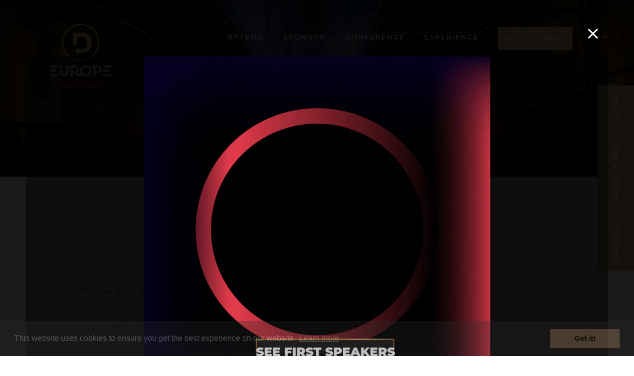

--- FILE ---
content_type: text/html;charset=utf-8
request_url: https://www.deliver.events/europe/exhibitors?azletter=G
body_size: 12002
content:






	
<!DOCTYPE html>
	<html lang="en-GB" class="no-js">
		<head>
			<meta http-equiv="Content-Type" content="text/html;charset=utf-8" />

			<title>
				
					Exhibitors - DELIVER
				
			</title>
			<meta name="generator" 	 content="SHOWOFF by ASP.events" />
			<meta name="author" content="">

			
			<meta name="description" content="" />

			
			
				<meta name="keywords" content="" />
						

			<meta name="viewport" content="width=device-width, initial-scale=1.0" />

			
		
		
					<meta property="og:title" content="Exhibitors" />  
			<meta property="og:site_name" content="Europe&#x3a;&#x20;DELIVER&#x20;Europe" />  
			<meta property="schema:name" typeof="https://schema.org/WebPage" content="Exhibitors" />  
			<meta property="schema:image" typeof="https://schema.org/WebPage" content="https://cdn.asp.events/CLIENT_Deliver__1D7ECD9A_04B2_B411_15239569B4B93F15/sites/Deliver-Europe-2022/media/Logos/eu26-logos/Logo-Web-app-2026.jpg/fit-in/1200x630/filters:no_upscale()" />  
			<meta property="og:image" content="https://cdn.asp.events/CLIENT_Deliver__1D7ECD9A_04B2_B411_15239569B4B93F15/sites/Deliver-Europe-2022/media/Logos/eu26-logos/Logo-Web-app-2026.jpg/fit-in/1200x630/filters:no_upscale()" />  
			<meta property="og:type" content="article" />  

			<!--
			896CC470F1E666EB742EBE1ED00FBAE70FB2A37496C44A5706E43BEFED69A8C4
			-->
			<base href="https://www.deliver.events/europe/" > 
	<meta name="robots" content="index, follow" />  
	<link rel="icon" href="https://cdn.asp.events/CLIENT_Deliver__1D7ECD9A_04B2_B411_15239569B4B93F15/sites/Deliver-Europe-2022/media/favicon.ico" type="image/x-icon" />  
	<link rel="canonical" href="https://www.deliver.events/europe/exhibitors" />  
<!-- Google Tag Manager -->
<script>(function(w,d,s,l,i){w[l]=w[l]||[];w[l].push({'gtm.start':
new Date().getTime(),event:'gtm.js'});var f=d.getElementsByTagName(s)[0],
j=d.createElement(s),dl=l!='dataLayer'?'&l='+l:'';j.async=true;j.src=
'https://www.googletagmanager.com/gtm.js?id='+i+dl;f.parentNode.insertBefore(j,f);
})(window,document,'script','dataLayer','GTM-M6GLH2JF');</script>
<!-- End Google Tag Manager -->

<style>
.section--background-color-primary .article--default .article__body  {  color: #fff!important;  }
.section--background-color-secondary .article--default .article__body a:not([class]), .article--slide-up--dark a:not([class]) {    color: #fff!important;     text-decoration: underline; }

.menu--mobile>.menu__item>.menu__item__text.is-active, .menu--mobile>.menu__item>.menu__item__link.is-active {     color: #D4AB7A!important;  }
.menu--mobile .menu--sub-menu .menu__item .menu__item__text.is-active, .menu--mobile .menu--sub-menu .menu__item .menu__item__link.is-active {     color: #D4AB7A!important;  }
 
@media (min-width: 1024px)  {
.l-page-title__title {    font-size: 3rem!important;  }
.l-header__dates .panel .panel__body {   font-size: 0.6rem!important;   font-weight: 700!important;  }
.l-hero__image .panel .panel__header__title {    font-size: 4rem!important;  }
}

@media (min-width: 480px)  {
.l-hero__image .panel .panel__header__title {    font-size: 3rem!important;  }
}

@media (min-width: 320px)  {
.l-hero__image .panel .panel__header__title {    font-size: 2rem!important;  }
}

<meta name="google-site-verification" content="BMtgEntN38feAw2PmhS8WokXE8wxgV9YLGwXtMz0gwc" />

</style>
<script
src='//fw-cdn.com/1481962/2428145.js'
chat='true'>
</script>
	

			
			<link rel="stylesheet" href="https://cdn.asp.events/CLIENT_Deliver__1D7ECD9A_04B2_B411_15239569B4B93F15/sites/Deliver-Europe-2022/media/__theme/css/site.css?v=8B3413CD"/> 

				
			<link href="https://maxcdn.bootstrapcdn.com/font-awesome/4.7.0/css/font-awesome.min.css" rel="stylesheet">
			<link href="https://themes.asp.events/_base/1-2-0/includes/fonts/fontawesome/fontawesome-all.min.css" rel="stylesheet">
			
			

			
			<script src="https://code.jquery.com/jquery-3.5.1.min.js" integrity="sha256-9/aliU8dGd2tb6OSsuzixeV4y/faTqgFtohetphbbj0=" crossorigin="anonymous"></script>
            <script src="https://code.jquery.com/jquery-migrate-3.5.2.min.js" integrity="sha256-ocUeptHNod0gW2X1Z+ol3ONVAGWzIJXUmIs+4nUeDLI=" crossorigin="anonymous"></script>

			
            <script src="https://cdn.jsdelivr.net/npm/scriptjs@2.5.7/dist/script.min.js" integrity="sha384-+kbmEGZrjwfGzlYYiLQkgntepLDajw5ZAlz1jvKM4IVPwGH4Z+nbmccUIf9pz1Gq" crossorigin="anonymous"></script>

			
			<script type="text/javascript" src="https://themes.asp.events/_template_expo_bloom_01/includes/javascripts/animations.js?v=2"></script>

			
			<script type="text/javascript" src="https://themes.asp.events/_base/1-2-0/includes/javascripts/dist/essentials.min.js"></script>
            <script type="text/javascript" src="https://themes.asp.events/_template_expo_bloom_01/includes/javascripts/site.js?v=7"></script>
            <script type="text/javascript" src="https://themes.asp.events/_template_expo_bloom_01/includes/javascripts/patterns/menus.js"></script>

			
			<script src="https://themes.asp.events/_template_expo_bloom_01/includes/javascripts/accessibility.js"></script>			
			<script type="text/javascript" src="https://themes.asp.events/_base/1-2-0/includes/javascripts/dist/global/accessibility.min.js"></script>

			
			
			
				<link href="https://fonts.googleapis.com/css?family=Montserrat:450,450i,800,800i" rel="stylesheet">
			
			
				<link href="https://fonts.googleapis.com/css?family=Montserrat:300,300i,600,600i" rel="stylesheet">
						
						

			
			
		
		
		<meta name="google-site-verification" content="BMtgEntN38feAw2PmhS8WokXE8wxgV9YLGwXtMz0gwc" /> 
										<!--CookieConsentBanner start-->
										<link rel="stylesheet" type="text/css" href="/modules/contentbox-admin/includes/css/cookieconsent.min.css" />
										<script src="/modules/contentbox-admin/includes/js/cookieconsent.min.js"></script>
										<script>
										window.addEventListener("load", function(){
												var expires = "";
											    var date = new Date();
											    date.setTime(date.getTime() + (365 * 24 * 60 * 60 * 1000));
											    expires = date.toUTCString();

												document.addEventListener("click",function(e){
												    if(e.target && e.target.id== "cookieconsentSubmit"){
													   	if(document.getElementById("analytics").checked){
													   		document.cookie = "cookieconsent_analytics=true; expires=" + expires + "; path=/";
													   	}else{
													   		document.cookie = "cookieconsent_analytics=; expires=Thu, 01 Jan 1970 00:00:00 UTC; path=/;";
													   	}
													   	if(document.getElementById("marketing").checked){
													   		document.cookie = "cookieconsent_marketing=true; expires=" + expires + "; path=/";
													   	}else{
													   		document.cookie = "cookieconsent_marketing=; expires=Thu, 01 Jan 1970 00:00:00 UTC; path=/;";
													   	}
													   	if(document.getElementById("social").checked){
													   		document.cookie = "cookieconsent_social=true; expires=" + expires + "; path=/";
													   	}else{
													   		document.cookie = "cookieconsent_social=; expires=Thu, 01 Jan 1970 00:00:00 UTC; path=/;";
													   	}

														//Close the modal
														const modalCloseBtn = document.querySelectorAll(".mfp-close");
														modalCloseBtn.forEach((modalBtn) => {
														  	modalBtn.click();
														});

														//Reload the page when the cookie consent form (for cookie customisation) is submitted
														location.reload();

												     }

												 });

												 //Reload the page when the cookie consent modal is closed
											     $(document).on("click","#cookieconsentDiv ~ .mfp-close", function() {
												    location.reload();
												 });

											window.cookieconsent.initialise({"palette":{"popup":{"background":"#2d2d2c"},"button":{"background":"#d9ad7d"}},"content":{"href":"https://www.deliver.events/europe/privacy-policy","showLink":true},"position":"bottom","onInitialise": function (status) {
						var type = this.options.type;
						var didConsent = this.hasConsented();
						if (type == "opt-out" && !didConsent) {
							// disable cookies
						}
					}
				,"onStatusChange": function(status, chosenBefore) {
					var type = this.options.type;
					var didConsent = this.hasConsented();
					if (type == "opt-out" && !didConsent) {
						// disable cookies
						openModal("<div id='cookieconsentDiv'>All cookies that are not necessary for the functioning of the site will be removed. Please select any category of third-party cookies that you may want to enable:<br/><br/><form id='cookieconsentForm' action=''><input type='checkbox' id='analytics' name='analytics' value='' /> Analytics <br /><input type='checkbox' id='marketing' name='marketing' value='marketing' /> Marketing <br /><input type='checkbox' id='social' name='social' value='social' /> Social <br/><br/><input type='submit' id='cookieconsentSubmit' value='Save Settings' class='button'/></form></div>");

						const cookies = document.cookie.split(";");

						for (const cookie of cookies) {
						    const eqPos = cookie.indexOf("=");
						    const name = eqPos > -1 ? cookie.substr(0, eqPos) : cookie;

							//Do not delete the necessary cookies
						    if(["engageToken", "_pk_id", "_pk_ref", "_pk_ses", "popup", "popupTimer", "cookieconsent_status", "cookieconsent_analytics", "cookieconsent_marketing",  "cookieconsent_social"].indexOf(name.trim()) < 0) {
							    document.cookie = name + "=;expires=Thu, 01 Jan 1970 00:00:00 GMT; path=/;";
							}

						}
					}
				}
				,"onRevokeChoice": function() {
					var type = this.options.type;
					if (type == "opt-out") {
						// enable cookies
					}
				}})

										});
										</script>
										<!--CookieConsentBanner end-->
										
			<script>
				$script('https://cdn.asp.events/includes/js/jquery/magnificPopup/1.2.0/jquery.magnific-popup.min.js', function(){ $script('https://cdn.asp.events/includes/js/ASPModal.old.min.js'); });

				jQuery(document).ready(function(){

					jQuery(document).on('click','.js-share-button',showShareDialog);

					function showShareDialog(e)
					{
						e.preventDefault();

						var Site = jQuery(this).attr('data-site');

						if (jQuery(this).attr('data-slug') != '') {
							var PageUrl = jQuery(this).attr('data-slug');
						} else {
							var PageUrl = location.href;
						}

						var contentId = '';
						if (jQuery(this).attr('data-contentId') != '') {
							var contentId = jQuery(this).attr('data-contentId');
						}
						var shareText = jQuery(this).attr('data-shareText');
						var shareTitle = jQuery(this).attr('data-shareTitle');

						jQuery.get
							( '__share/buttons/getShareUrl'
							, { Site:Site , PageUrl:PageUrl , PageTitle:document.title, contentId:contentId, shareText:shareText, shareTitle:shareTitle }
							, redirectToShare
							);
					}

					function redirectToShare(data)
					{
						//open email share in modal
						if(data.ShareTo.indexOf('__share/email') == 0)
							openRemoteModal(data.ShareTo);
						else{

						var popupBlockerChecker = {
									check: function(popup_window){
											var _scope = this;
											if (popup_window) {
													if(/chrome/.test(navigator.userAgent.toLowerCase())){
															setTimeout(function () {
																	_scope._is_popup_blocked(_scope, popup_window);
															 },200);
													}else{
															popup_window.onload = function () {
																	_scope._is_popup_blocked(_scope, popup_window);
															};
													}
											}else{
													_scope._displayError();
											}
									},
									_is_popup_blocked: function(scope, popup_window){
											if ((popup_window.innerHeight > 0)==false){ scope._displayError(); }
									},
									_displayError: function(){
											alert("Popup Blocker is enabled! Please add this site to your exception list.");
									}
							};

							var popup = window.open(data.ShareTo,'_blank','width=800,height=650'); //'width=620,height=440'
							popupBlockerChecker.check(popup);
						}
					}

				});
			</script>
		
	
		</head>


	 
	<body class="body--id-3 t-default Deliver-Europe-2022 ">
		
		
		
		<!-- Google Tag Manager (noscript) -->
<noscript><iframe src="https://www.googletagmanager.com/ns.html?id=GTM-M6GLH2JF"
height="0" width="0" style="display:none;visibility:hidden"></iframe></noscript>
<!-- End Google Tag Manager (noscript) -->

<script>
$(document).ready(function(){
     window.headerFixedHeight = $(".l-header-sticky").outerHeight() + 150;
}); 
</script>
	
		<a class="s-skip-to-main" href="#main" style="opacity: 0; position: absolute; transform: translateY(-100%);">Skip to main content</a>			
		<div class="site">
			
			<button class="l-navigation-mobile-trigger js-menu-mobile-trigger" type="button" aria-label="Open Menu" aria-controls="navigation">
				<svg class="l-navigation-mobile-trigger__icon">
					<use xmlns:xlink="http://www.w3.org/1999/xlink" xlink:href="https://themes.asp.events/_template_expo_bloom_01/includes/icons/general.svg#icon-menu"></use>
				</svg>
			</button>
			<div class="l-navigation-mobile js-menu-mobile-target">
				<button class="l-navigation-mobile__close js-menu-mobile-close" type="button" aria-label="Close Menu" aria-controls="navigation">
					<svg class="l-navigation-mobile__close__icon">
						<use xmlns:xlink="http://www.w3.org/1999/xlink" xlink:href="https://themes.asp.events/_template_expo_bloom_01/includes/icons/general.svg#icon-cross"></use>
					</svg>
				</button>
				<nav class="l-navigation-mobile__menu" aria-label="Mobile Main Navigation">
					<ul class="menu menu--mobile js-menu js-menu-mobile">					
					    <!--seed:DB6B7C87AF71BD932820E95C76C5ED6F6B48E48F-->
	
		
	
	
		<li title="ATTEND" class="menu__item">

		
			<span class="menu__item__link menuitem menuitem--id-7">ATTEND</span>
		

		
			
			<button class="menu__item__toggle" style="display: none;"><i class="fal fa-chevron-down"></i></button>

			
	
		<ul class="menu--sub-menu menu--sub-menu--level-1">
	
	
		<li title="APPLY FOR HOSTED PASS" class="menu__item">

		
			<a href="https://www.deliver.events/europe/vip-application" target="_blank" class="menu__item__link menuitem menuitem--id-309">APPLY FOR HOSTED PASS</a>
		

		
		</li>
	
		<li title="WHY ATTEND" class="menu__item">

		
			<a href="attend" target="_self" class="menu__item__link menuitem menuitem--id-297">WHY ATTEND</a>
		

		
		</li>
	
		<li title="EVENT BROCHURE" class="menu__item">

		
			<a href="attend/download-vip-brochure" target="_self" class="menu__item__link menuitem menuitem--id-231">EVENT BROCHURE</a>
		

		
		</li>
	
		<li title="ATTENDEE LIST" class="menu__item">

		
			<a href="attend/attendee-list" target="_self" class="menu__item__link menuitem menuitem--id-354">ATTENDEE LIST</a>
		

		
		</li>
	
		<li title="EVENT AGENDA" class="menu__item">

		
			<a href="attend/deliver-europe-agenda" target="_self" class="menu__item__link menuitem menuitem--id-485">EVENT AGENDA</a>
		

		
		</li>
	
		<li title="PHOTO GALLERY" class="menu__item">

		
			<a href="gallery" target="_self" class="menu__item__link menuitem menuitem--id-529">PHOTO GALLERY</a>
		

		
		</li>
	
		<li title="PRESS &amp; MEDIA" class="menu__item">

		
			<span class="menu__item__link menuitem menuitem--id-341">PRESS & MEDIA</span>
		

		
			
			<button class="menu__item__toggle" style="display: none;"><i class="fal fa-chevron-down"></i></button>

			
	
		<ul class="menu--sub-menu menu--sub-menu--level-2">
	
	
		<li title="INFORMATION &amp; PRESS PASS" class="menu__item">

		
			<a href="media" target="_self" class="menu__item__link menuitem menuitem--id-302">INFORMATION & PRESS PASS</a>
		

		
		</li>
	
		<li title="PRESS PACK" class="menu__item">

		
			<a href="media/press-media-pack" target="_self" class="menu__item__link menuitem menuitem--id-340">PRESS PACK</a>
		

		
		</li>
	
		<li title="PRESS RELEASES" class="menu__item">

		
			<a href="deliver-europe-press-releases" target="_self" class="menu__item__link menuitem menuitem--id-342">PRESS RELEASES</a>
		

		
		</li>
	
	
		</ul>
	


		
		</li>
	
	
		</ul>
	


		
		</li>
	
		<li title="SPONSOR" class="menu__item">

		
			<span class="menu__item__link menuitem menuitem--id-9">SPONSOR</span>
		

		
			
			<button class="menu__item__toggle" style="display: none;"><i class="fal fa-chevron-down"></i></button>

			
	
		<ul class="menu--sub-menu menu--sub-menu--level-1">
	
	
		<li title="BECOME A SPONSOR" class="menu__item">

		
			<a href="sponsors/enquiry-form" target="_self" class="menu__item__link menuitem menuitem--id-310">BECOME A SPONSOR</a>
		

		
		</li>
	
		<li title="SPONSORSHIP BROCHURE" class="menu__item">

		
			<a href="sponsors/download-sales-brochure" target="_self" class="menu__item__link menuitem menuitem--id-352">SPONSORSHIP BROCHURE</a>
		

		
		</li>
	
		<li title="ABOUT SPONSORSHIP" class="menu__item">

		
			<a href="sponsors" target="_self" class="menu__item__link menuitem menuitem--id-315">ABOUT SPONSORSHIP</a>
		

		
		</li>
	
		<li title="OUR SPONSORS" class="menu__item">

		
			<a href="sponsors/sponsors" target="_self" class="menu__item__link menuitem menuitem--id-211">OUR SPONSORS</a>
		

		
		</li>
	
		<li title="ATTENDEE LIST" class="menu__item">

		
			<a href="attend/attendee-list" target="_self" class="menu__item__link menuitem menuitem--id-213">ATTENDEE LIST</a>
		

		
		</li>
	
		<li title="FLOORPLAN" class="menu__item">

		
			<a href="sponsors/floorplan" target="_self" class="menu__item__link menuitem menuitem--id-501">FLOORPLAN</a>
		

		
		</li>
	
		<li title="POST EVENT REPORT" class="menu__item">

		
			<a href="post-event-report" target="_self" class="menu__item__link menuitem menuitem--id-449">POST EVENT REPORT</a>
		

		
		</li>
	
		<li title="SUCCESS STORIES" class="menu__item">

		
			<a href="sponsors/interviews" target="_self" class="menu__item__link menuitem menuitem--id-257">SUCCESS STORIES</a>
		

		
		</li>
	
	
		</ul>
	


		
		</li>
	
		<li title="CONFERENCE" class="menu__item">

		
			<span class="menu__item__link menuitem menuitem--id-162">CONFERENCE</span>
		

		
			
			<button class="menu__item__toggle" style="display: none;"><i class="fal fa-chevron-down"></i></button>

			
	
		<ul class="menu--sub-menu menu--sub-menu--level-1">
	
	
		<li title="APPLY FOR VIP PASS" class="menu__item">

		
			<a href="https://www.deliver.events/europe/vip-application" target="_blank" class="menu__item__link menuitem menuitem--id-311">APPLY FOR VIP PASS</a>
		

		
		</li>
	
		<li title="PROGRAMME" class="menu__item">

		
			<a href="programme-agenda" target="_self" class="menu__item__link menuitem menuitem--id-527">PROGRAMME</a>
		

		
		</li>
	
		<li title="APPLY TO SPEAK" class="menu__item">

		
			<a href="conference/speaker-apply" target="_self" class="menu__item__link menuitem menuitem--id-383">APPLY TO SPEAK</a>
		

		
		</li>
	
		<li title="SPEAKERS" class="menu__item">

		
			<a href="conference/speakers" target="_self" class="menu__item__link menuitem menuitem--id-345">SPEAKERS</a>
		

		
		</li>
	
		<li title="WATCH ON-DEMAND" class="menu__item">

		
			<a href="deliver-2025-conference-recordings" target="_self" class="menu__item__link menuitem menuitem--id-348">WATCH ON-DEMAND</a>
		

		
		</li>
	
	
		</ul>
	


		
		</li>
	
		<li title="EXPERIENCE" class="menu__item">

		
			<span class="menu__item__link menuitem menuitem--id-219">EXPERIENCE</span>
		

		
			
			<button class="menu__item__toggle" style="display: none;"><i class="fal fa-chevron-down"></i></button>

			
	
		<ul class="menu--sub-menu menu--sub-menu--level-1">
	
	
		<li title="EVENT AGENDA" class="menu__item">

		
			<a href="attend/deliver-europe-agenda" target="_self" class="menu__item__link menuitem menuitem--id-486">EVENT AGENDA</a>
		

		
		</li>
	
		<li title="NETWORKING" class="menu__item">

		
			<a href="networking" target="_self" class="menu__item__link menuitem menuitem--id-222">NETWORKING</a>
		

		
		</li>
	
		<li title="OFFICIAL DELIVER PARTY" class="menu__item">

		
			<a href="party" target="_self" class="menu__item__link menuitem menuitem--id-221">OFFICIAL DELIVER PARTY</a>
		

		
		</li>
	
		<li title="PHOTO GALLERY" class="menu__item">

		
			<a href="gallery" target="_self" class="menu__item__link menuitem menuitem--id-530">PHOTO GALLERY</a>
		

		
		</li>
	
		<li title="DELIVER VENDOR AWARDS" class="menu__item">

		
			<a href="awards" target="_self" class="menu__item__link menuitem menuitem--id-370">DELIVER VENDOR AWARDS</a>
		

		
		</li>
	
	
		</ul>
	


		
		</li>
	
		<li title="HOSTED PASS" class="menu__item menu__item--cta">

		
			<a href="register-attend-deliver-europe" target="_self" class="menu__item__link menuitem menuitem--id-160">HOSTED PASS</a>
		

		
		</li>
	
		<li title="BECOME A PARTNER" class="menu__item menu__item--cta">

		
			<a href="sponsors/enquiry-form" target="_self" class="menu__item__link menuitem menuitem--id-303">BECOME A PARTNER</a>
		

		
		</li>
	
	
		
	


                    </ul>
				</nav>
			</div>
			
			
			
				
	
		
	
	<div class="l-header-sticky">
		<div class="l-header-sticky__branding-dates-navigation">
			<div class="l-header-sticky__branding-dates">
				<div class="l-header-sticky__branding">
					<div class="panel panel--default panel--id-45">
			
			
			
				<div class="panel__body">
					<a href="" target="_self" title=""><img alt="DELIVER EUROPE LOGO" src="https://cdn.asp.events/CLIENT_Deliver__1D7ECD9A_04B2_B411_15239569B4B93F15/sites/Deliver-Europe-2022/media/Logos/eu26-logos/Logo-horizontal-2026-other-version3.png" style="width: 224px; height: 150px;" /></a>
				</div>
			
		</div>
				</div>
				
				
			</div>
			<div class="l-header-sticky__navigation">
				<button class="l-header-sticky__navigation__mobile-trigger js-menu-mobile-trigger" type="button" aria-label="Open Menu" aria-controls="navigation">
					<svg class="l-header-sticky__navigation__mobile-trigger__icon">
						<use xmlns:xlink="http://www.w3.org/1999/xlink" xlink:href="https://themes.asp.events/_template_expo_bloom_01/includes/icons/general.svg#icon-menu"></use>
					</svg>
				</button>
				
					<nav class="l-header-sticky__navigation__menu js-navigation" data-name="main" aria-label="Main Navigation">
						<ul class="menu menu--dropdown-responsive js-menu js-menu-dropdown-responsive menublock">
                            <!--seed:DB6B7C87AF71BD932820E95C76C5ED6F6B48E48F-->
	
		
	
	
		<li title="ATTEND" class="menu__item">

		
			<span class="menu__item__link menuitem menuitem--id-7">ATTEND</span>
		

		
			
			<button class="menu__item__toggle" style="display: none;"><i class="fal fa-chevron-down"></i></button>

			
	
		<ul class="menu--sub-menu menu--sub-menu--level-1">
	
	
		<li title="APPLY FOR HOSTED PASS" class="menu__item">

		
			<a href="https://www.deliver.events/europe/vip-application" target="_blank" class="menu__item__link menuitem menuitem--id-309">APPLY FOR HOSTED PASS</a>
		

		
		</li>
	
		<li title="WHY ATTEND" class="menu__item">

		
			<a href="attend" target="_self" class="menu__item__link menuitem menuitem--id-297">WHY ATTEND</a>
		

		
		</li>
	
		<li title="EVENT BROCHURE" class="menu__item">

		
			<a href="attend/download-vip-brochure" target="_self" class="menu__item__link menuitem menuitem--id-231">EVENT BROCHURE</a>
		

		
		</li>
	
		<li title="ATTENDEE LIST" class="menu__item">

		
			<a href="attend/attendee-list" target="_self" class="menu__item__link menuitem menuitem--id-354">ATTENDEE LIST</a>
		

		
		</li>
	
		<li title="EVENT AGENDA" class="menu__item">

		
			<a href="attend/deliver-europe-agenda" target="_self" class="menu__item__link menuitem menuitem--id-485">EVENT AGENDA</a>
		

		
		</li>
	
		<li title="PHOTO GALLERY" class="menu__item">

		
			<a href="gallery" target="_self" class="menu__item__link menuitem menuitem--id-529">PHOTO GALLERY</a>
		

		
		</li>
	
		<li title="PRESS &amp; MEDIA" class="menu__item">

		
			<span class="menu__item__link menuitem menuitem--id-341">PRESS & MEDIA</span>
		

		
			
			<button class="menu__item__toggle" style="display: none;"><i class="fal fa-chevron-down"></i></button>

			
	
		<ul class="menu--sub-menu menu--sub-menu--level-2">
	
	
		<li title="INFORMATION &amp; PRESS PASS" class="menu__item">

		
			<a href="media" target="_self" class="menu__item__link menuitem menuitem--id-302">INFORMATION & PRESS PASS</a>
		

		
		</li>
	
		<li title="PRESS PACK" class="menu__item">

		
			<a href="media/press-media-pack" target="_self" class="menu__item__link menuitem menuitem--id-340">PRESS PACK</a>
		

		
		</li>
	
		<li title="PRESS RELEASES" class="menu__item">

		
			<a href="deliver-europe-press-releases" target="_self" class="menu__item__link menuitem menuitem--id-342">PRESS RELEASES</a>
		

		
		</li>
	
	
		</ul>
	


		
		</li>
	
	
		</ul>
	


		
		</li>
	
		<li title="SPONSOR" class="menu__item">

		
			<span class="menu__item__link menuitem menuitem--id-9">SPONSOR</span>
		

		
			
			<button class="menu__item__toggle" style="display: none;"><i class="fal fa-chevron-down"></i></button>

			
	
		<ul class="menu--sub-menu menu--sub-menu--level-1">
	
	
		<li title="BECOME A SPONSOR" class="menu__item">

		
			<a href="sponsors/enquiry-form" target="_self" class="menu__item__link menuitem menuitem--id-310">BECOME A SPONSOR</a>
		

		
		</li>
	
		<li title="SPONSORSHIP BROCHURE" class="menu__item">

		
			<a href="sponsors/download-sales-brochure" target="_self" class="menu__item__link menuitem menuitem--id-352">SPONSORSHIP BROCHURE</a>
		

		
		</li>
	
		<li title="ABOUT SPONSORSHIP" class="menu__item">

		
			<a href="sponsors" target="_self" class="menu__item__link menuitem menuitem--id-315">ABOUT SPONSORSHIP</a>
		

		
		</li>
	
		<li title="OUR SPONSORS" class="menu__item">

		
			<a href="sponsors/sponsors" target="_self" class="menu__item__link menuitem menuitem--id-211">OUR SPONSORS</a>
		

		
		</li>
	
		<li title="ATTENDEE LIST" class="menu__item">

		
			<a href="attend/attendee-list" target="_self" class="menu__item__link menuitem menuitem--id-213">ATTENDEE LIST</a>
		

		
		</li>
	
		<li title="FLOORPLAN" class="menu__item">

		
			<a href="sponsors/floorplan" target="_self" class="menu__item__link menuitem menuitem--id-501">FLOORPLAN</a>
		

		
		</li>
	
		<li title="POST EVENT REPORT" class="menu__item">

		
			<a href="post-event-report" target="_self" class="menu__item__link menuitem menuitem--id-449">POST EVENT REPORT</a>
		

		
		</li>
	
		<li title="SUCCESS STORIES" class="menu__item">

		
			<a href="sponsors/interviews" target="_self" class="menu__item__link menuitem menuitem--id-257">SUCCESS STORIES</a>
		

		
		</li>
	
	
		</ul>
	


		
		</li>
	
		<li title="CONFERENCE" class="menu__item">

		
			<span class="menu__item__link menuitem menuitem--id-162">CONFERENCE</span>
		

		
			
			<button class="menu__item__toggle" style="display: none;"><i class="fal fa-chevron-down"></i></button>

			
	
		<ul class="menu--sub-menu menu--sub-menu--level-1">
	
	
		<li title="APPLY FOR VIP PASS" class="menu__item">

		
			<a href="https://www.deliver.events/europe/vip-application" target="_blank" class="menu__item__link menuitem menuitem--id-311">APPLY FOR VIP PASS</a>
		

		
		</li>
	
		<li title="PROGRAMME" class="menu__item">

		
			<a href="programme-agenda" target="_self" class="menu__item__link menuitem menuitem--id-527">PROGRAMME</a>
		

		
		</li>
	
		<li title="APPLY TO SPEAK" class="menu__item">

		
			<a href="conference/speaker-apply" target="_self" class="menu__item__link menuitem menuitem--id-383">APPLY TO SPEAK</a>
		

		
		</li>
	
		<li title="SPEAKERS" class="menu__item">

		
			<a href="conference/speakers" target="_self" class="menu__item__link menuitem menuitem--id-345">SPEAKERS</a>
		

		
		</li>
	
		<li title="WATCH ON-DEMAND" class="menu__item">

		
			<a href="deliver-2025-conference-recordings" target="_self" class="menu__item__link menuitem menuitem--id-348">WATCH ON-DEMAND</a>
		

		
		</li>
	
	
		</ul>
	


		
		</li>
	
		<li title="EXPERIENCE" class="menu__item">

		
			<span class="menu__item__link menuitem menuitem--id-219">EXPERIENCE</span>
		

		
			
			<button class="menu__item__toggle" style="display: none;"><i class="fal fa-chevron-down"></i></button>

			
	
		<ul class="menu--sub-menu menu--sub-menu--level-1">
	
	
		<li title="EVENT AGENDA" class="menu__item">

		
			<a href="attend/deliver-europe-agenda" target="_self" class="menu__item__link menuitem menuitem--id-486">EVENT AGENDA</a>
		

		
		</li>
	
		<li title="NETWORKING" class="menu__item">

		
			<a href="networking" target="_self" class="menu__item__link menuitem menuitem--id-222">NETWORKING</a>
		

		
		</li>
	
		<li title="OFFICIAL DELIVER PARTY" class="menu__item">

		
			<a href="party" target="_self" class="menu__item__link menuitem menuitem--id-221">OFFICIAL DELIVER PARTY</a>
		

		
		</li>
	
		<li title="PHOTO GALLERY" class="menu__item">

		
			<a href="gallery" target="_self" class="menu__item__link menuitem menuitem--id-530">PHOTO GALLERY</a>
		

		
		</li>
	
		<li title="DELIVER VENDOR AWARDS" class="menu__item">

		
			<a href="awards" target="_self" class="menu__item__link menuitem menuitem--id-370">DELIVER VENDOR AWARDS</a>
		

		
		</li>
	
	
		</ul>
	


		
		</li>
	
		<li title="HOSTED PASS" class="menu__item menu__item--cta">

		
			<a href="register-attend-deliver-europe" target="_self" class="menu__item__link menuitem menuitem--id-160">HOSTED PASS</a>
		

		
		</li>
	
		<li title="BECOME A PARTNER" class="menu__item menu__item--cta">

		
			<a href="sponsors/enquiry-form" target="_self" class="menu__item__link menuitem menuitem--id-303">BECOME A PARTNER</a>
		

		
		</li>
	
	
		
	


                        </ul>
					</nav>
				
			</div>
		</div>
		
			
				
			
		
		
	</div>


	
	<div class="l-header-page-title js-l-header-page-title">
		<div class="l-header-page-title__background js-l-header-page-title-background"></div>
		<div class="l-header-page-title__wrapper">
				
	<header class="l-header">				
		<div class="l-header__branding-dates">
			
            
                <div class="l-header__branding">
				    <div class="panel panel--default panel--id-70">
			
			
			
				<div class="panel__body">
					<p><a href="" target="_self" title=""><img alt="deliver logo europe" src="https://cdn.asp.events/CLIENT_Deliver__1D7ECD9A_04B2_B411_15239569B4B93F15/sites/Deliver-Europe-2022/media/Logos/eu26-logos/Logo-horizontal-2026-other-version3.png" style="width: 224px; height: 150px;" /></a></p>

				</div>
			
		</div>
				</div>
            
            
			<div class="l-header__dates">
				
			</div>
		</div>
		<div class="l-header__social-call-to-actions-navigation">
			<div class="l-header__social-call-to-actions">
				<div class="l-header__social-countdown">
					
					<div class="l-header__social">
						
					</div>
														
				</div>
				<div class="l-header__call-to-actions">
					
				</div>
			</div>
			
			<div class="l-header__navigation">				
				
					<nav class="l-header__navigation__menu js-navigation" data-name="main" aria-label="Main Navigation">						
                        <ul class="menu menu--dropdown-responsive js-menu js-menu-dropdown-responsive">
                            <!--seed:DB6B7C87AF71BD932820E95C76C5ED6F6B48E48F-->
	
		
	
	
		<li title="ATTEND" class="menu__item">

		
			<span class="menu__item__link menuitem menuitem--id-7">ATTEND</span>
		

		
			
			<button class="menu__item__toggle" style="display: none;"><i class="fal fa-chevron-down"></i></button>

			
	
		<ul class="menu--sub-menu menu--sub-menu--level-1">
	
	
		<li title="APPLY FOR HOSTED PASS" class="menu__item">

		
			<a href="https://www.deliver.events/europe/vip-application" target="_blank" class="menu__item__link menuitem menuitem--id-309">APPLY FOR HOSTED PASS</a>
		

		
		</li>
	
		<li title="WHY ATTEND" class="menu__item">

		
			<a href="attend" target="_self" class="menu__item__link menuitem menuitem--id-297">WHY ATTEND</a>
		

		
		</li>
	
		<li title="EVENT BROCHURE" class="menu__item">

		
			<a href="attend/download-vip-brochure" target="_self" class="menu__item__link menuitem menuitem--id-231">EVENT BROCHURE</a>
		

		
		</li>
	
		<li title="ATTENDEE LIST" class="menu__item">

		
			<a href="attend/attendee-list" target="_self" class="menu__item__link menuitem menuitem--id-354">ATTENDEE LIST</a>
		

		
		</li>
	
		<li title="EVENT AGENDA" class="menu__item">

		
			<a href="attend/deliver-europe-agenda" target="_self" class="menu__item__link menuitem menuitem--id-485">EVENT AGENDA</a>
		

		
		</li>
	
		<li title="PHOTO GALLERY" class="menu__item">

		
			<a href="gallery" target="_self" class="menu__item__link menuitem menuitem--id-529">PHOTO GALLERY</a>
		

		
		</li>
	
		<li title="PRESS &amp; MEDIA" class="menu__item">

		
			<span class="menu__item__link menuitem menuitem--id-341">PRESS & MEDIA</span>
		

		
			
			<button class="menu__item__toggle" style="display: none;"><i class="fal fa-chevron-down"></i></button>

			
	
		<ul class="menu--sub-menu menu--sub-menu--level-2">
	
	
		<li title="INFORMATION &amp; PRESS PASS" class="menu__item">

		
			<a href="media" target="_self" class="menu__item__link menuitem menuitem--id-302">INFORMATION & PRESS PASS</a>
		

		
		</li>
	
		<li title="PRESS PACK" class="menu__item">

		
			<a href="media/press-media-pack" target="_self" class="menu__item__link menuitem menuitem--id-340">PRESS PACK</a>
		

		
		</li>
	
		<li title="PRESS RELEASES" class="menu__item">

		
			<a href="deliver-europe-press-releases" target="_self" class="menu__item__link menuitem menuitem--id-342">PRESS RELEASES</a>
		

		
		</li>
	
	
		</ul>
	


		
		</li>
	
	
		</ul>
	


		
		</li>
	
		<li title="SPONSOR" class="menu__item">

		
			<span class="menu__item__link menuitem menuitem--id-9">SPONSOR</span>
		

		
			
			<button class="menu__item__toggle" style="display: none;"><i class="fal fa-chevron-down"></i></button>

			
	
		<ul class="menu--sub-menu menu--sub-menu--level-1">
	
	
		<li title="BECOME A SPONSOR" class="menu__item">

		
			<a href="sponsors/enquiry-form" target="_self" class="menu__item__link menuitem menuitem--id-310">BECOME A SPONSOR</a>
		

		
		</li>
	
		<li title="SPONSORSHIP BROCHURE" class="menu__item">

		
			<a href="sponsors/download-sales-brochure" target="_self" class="menu__item__link menuitem menuitem--id-352">SPONSORSHIP BROCHURE</a>
		

		
		</li>
	
		<li title="ABOUT SPONSORSHIP" class="menu__item">

		
			<a href="sponsors" target="_self" class="menu__item__link menuitem menuitem--id-315">ABOUT SPONSORSHIP</a>
		

		
		</li>
	
		<li title="OUR SPONSORS" class="menu__item">

		
			<a href="sponsors/sponsors" target="_self" class="menu__item__link menuitem menuitem--id-211">OUR SPONSORS</a>
		

		
		</li>
	
		<li title="ATTENDEE LIST" class="menu__item">

		
			<a href="attend/attendee-list" target="_self" class="menu__item__link menuitem menuitem--id-213">ATTENDEE LIST</a>
		

		
		</li>
	
		<li title="FLOORPLAN" class="menu__item">

		
			<a href="sponsors/floorplan" target="_self" class="menu__item__link menuitem menuitem--id-501">FLOORPLAN</a>
		

		
		</li>
	
		<li title="POST EVENT REPORT" class="menu__item">

		
			<a href="post-event-report" target="_self" class="menu__item__link menuitem menuitem--id-449">POST EVENT REPORT</a>
		

		
		</li>
	
		<li title="SUCCESS STORIES" class="menu__item">

		
			<a href="sponsors/interviews" target="_self" class="menu__item__link menuitem menuitem--id-257">SUCCESS STORIES</a>
		

		
		</li>
	
	
		</ul>
	


		
		</li>
	
		<li title="CONFERENCE" class="menu__item">

		
			<span class="menu__item__link menuitem menuitem--id-162">CONFERENCE</span>
		

		
			
			<button class="menu__item__toggle" style="display: none;"><i class="fal fa-chevron-down"></i></button>

			
	
		<ul class="menu--sub-menu menu--sub-menu--level-1">
	
	
		<li title="APPLY FOR VIP PASS" class="menu__item">

		
			<a href="https://www.deliver.events/europe/vip-application" target="_blank" class="menu__item__link menuitem menuitem--id-311">APPLY FOR VIP PASS</a>
		

		
		</li>
	
		<li title="PROGRAMME" class="menu__item">

		
			<a href="programme-agenda" target="_self" class="menu__item__link menuitem menuitem--id-527">PROGRAMME</a>
		

		
		</li>
	
		<li title="APPLY TO SPEAK" class="menu__item">

		
			<a href="conference/speaker-apply" target="_self" class="menu__item__link menuitem menuitem--id-383">APPLY TO SPEAK</a>
		

		
		</li>
	
		<li title="SPEAKERS" class="menu__item">

		
			<a href="conference/speakers" target="_self" class="menu__item__link menuitem menuitem--id-345">SPEAKERS</a>
		

		
		</li>
	
		<li title="WATCH ON-DEMAND" class="menu__item">

		
			<a href="deliver-2025-conference-recordings" target="_self" class="menu__item__link menuitem menuitem--id-348">WATCH ON-DEMAND</a>
		

		
		</li>
	
	
		</ul>
	


		
		</li>
	
		<li title="EXPERIENCE" class="menu__item">

		
			<span class="menu__item__link menuitem menuitem--id-219">EXPERIENCE</span>
		

		
			
			<button class="menu__item__toggle" style="display: none;"><i class="fal fa-chevron-down"></i></button>

			
	
		<ul class="menu--sub-menu menu--sub-menu--level-1">
	
	
		<li title="EVENT AGENDA" class="menu__item">

		
			<a href="attend/deliver-europe-agenda" target="_self" class="menu__item__link menuitem menuitem--id-486">EVENT AGENDA</a>
		

		
		</li>
	
		<li title="NETWORKING" class="menu__item">

		
			<a href="networking" target="_self" class="menu__item__link menuitem menuitem--id-222">NETWORKING</a>
		

		
		</li>
	
		<li title="OFFICIAL DELIVER PARTY" class="menu__item">

		
			<a href="party" target="_self" class="menu__item__link menuitem menuitem--id-221">OFFICIAL DELIVER PARTY</a>
		

		
		</li>
	
		<li title="PHOTO GALLERY" class="menu__item">

		
			<a href="gallery" target="_self" class="menu__item__link menuitem menuitem--id-530">PHOTO GALLERY</a>
		

		
		</li>
	
		<li title="DELIVER VENDOR AWARDS" class="menu__item">

		
			<a href="awards" target="_self" class="menu__item__link menuitem menuitem--id-370">DELIVER VENDOR AWARDS</a>
		

		
		</li>
	
	
		</ul>
	


		
		</li>
	
		<li title="HOSTED PASS" class="menu__item menu__item--cta">

		
			<a href="register-attend-deliver-europe" target="_self" class="menu__item__link menuitem menuitem--id-160">HOSTED PASS</a>
		

		
		</li>
	
		<li title="BECOME A PARTNER" class="menu__item menu__item--cta">

		
			<a href="sponsors/enquiry-form" target="_self" class="menu__item__link menuitem menuitem--id-303">BECOME A PARTNER</a>
		

		
		</li>
	
	
		
	


                        </ul>
					</nav>
								
			</div>
		</div>				
	</header>

			
	

		<div class="l-page-title  js-l-page-title">
			
			
				
				
					<h1 class="l-page-title__title">Exhibitors</h1>
				
			
			
				<div class="l-page-title__image">
					<div class="panel panel--default panel--id-43">
			
				<div class="panel__image"  >
					
						<img src="https://cdn.asp.events/CLIENT_Deliver__1D7ECD9A_04B2_B411_15239569B4B93F15/sites/Deliver-Europe-2022/media/61067101-0-CE6I2602.png" alt="Default Image">
					
				</div>
			
			
			
				<div class="panel__body">
					<p><img alt="deliver stage lit up for party" src="https://cdn.asp.events/CLIENT_Deliver__1D7ECD9A_04B2_B411_15239569B4B93F15/sites/Deliver-Europe-2022/media/galleries/gallery-2025-10thanniversary/7802042D-Joshua_Statie22.jpg" style="width: 400px; height: 267px;" /></p>

				</div>
			
		</div>
				</div>
			
		</div>
	

		</div>
	</div>			

			
				
	<div class="l-content" id="main">
	<a class="anchor" name="l-content__anchor"></a>
		
	
	
		
		
		
	

	<main class="l-content__main" id="main">
		

		
		<div class="l-content__main__body">
			<div class="l-content__main__body__wrapper">
				<div class="js-library-list-outer" searchgroup="00000001-exhibitors"><script type='text/javascript'>$script('https://cdn.asp.events/includes/js/librarysearch.js');$script('https://cdn.asp.events/includes/js/jquery/magnificPopup/1.2.0/jquery.magnific-popup.min.js', function(){ $script('https://cdn.asp.events/includes/js/ASPModal.old.min.js'); });</script><div class="js-librarylistwrapper" data-totalcount="2" data-librarytitle="Exhibitors">










	


	<div class="m-exhibitors-list m-exhibitors-list--grid">
		
			
			
				<div class="m-exhibitors-list__category-key">
					
	



	
		
		<script>
			if ( typeof __filterCategory === 'undefined' )
			{
				__filterCategory = "";
				$(document).on('click', 'a.js-filter-categories', function(){
					var catUuid = $(this).attr('data-categories');
					var searchgroup = $(this).closest('div[searchgroup],ul[searchgroup]').attr('searchgroup');

					var $librarysearchfield = $('form#librarysearchform[searchgroup="'+searchgroup+'"]').find('input[name=categories][value="'+catUuid+'"]');
					if ($librarysearchfield.length) {
						$librarysearchfield.click();
						return false;
					}
					return true;
				});
			}
		</script>
	

	




				</div>
			
			<div class="m-exhibitors-list__search">
				



	

	<div class="w-library-search w-library-search--accordion" data-cachestatic="0">
		<div class="w-library-search__form">
			<form id="librarysearchform" name="librarysearchform" action="exhibitors" class="" searchgroup="00000001-exhibitors" autosubmit="true" method="post">
				<input type="hidden" name="ownerid" id="ownerid"/><input type="hidden" name="azletter" value="G" id="azletter"/><input type="hidden" name="page" value="1" id="page"/>
				<div class="w-library-search__toolbar">
					<div class="w-library-search__toolbar__menu">
						
							<a href="javascript:return false;" class="w-library-search__toolbar__menu__item w-library-search__toolbar__menu__item--keyword js-w-library-search-trigger" data-target="js-library-search-keyword">Search</a>
						
							<a href="javascript:return false;" class="w-library-search__toolbar__menu__item w-library-search__toolbar__menu__item--keyword js-w-library-search-trigger" data-target="js-library-search-filters">Filters</a>
						
					</div>
				</div>
				<div class="w-library-search__options">
					
						<div class="w-library-search__keyword w-library-search__keyword js-library-search-keyword">
							
								<div class='p-form__group form__group'><div class='p-form__group__controls form__group__controls'><input type="text" name="searchTerm" placeholder="Search..." id="searchTerm"/></div></div>
							
							<div class='p-form__group form__group'><div class='p-form__group__controls form__group__controls'><button type="submit" class="button w-library-search__submit js-searchformsubmit w-library-search__submit" searchgroup="00000001-exhibitors">Search</button></div></div>
						</div>
					
					
						<div class="w-library-search__filters js-library-search-filters">
							<ul class="w-library-search__filters__list">
								

									<li class="w-library-search__filters__filter w-library-search__filters__filter--stand-level">
										<div class="w-library-search__filters__filter__title">
											Stand Level
										</div>
										<div class="w-library-search__filters__filter__options">
											<div class='p-form__group form__group'><div class="p-form__group__controls form__group__controls p-form__group__controls--checkbox-radio-group form__group__controls--checkbox-radio-group" ><div class="p-form__group__controls__column p-form__group__controls__column--size_1 p-form__group__controls__column--1_1"><label><input type="checkbox" name="filters.stand-level" value="Level 9"  class="js-filter-checkbox"/><span class="after">Level 9</span></label><label><input type="checkbox" name="filters.stand-level" value="Level 10"  class="js-filter-checkbox"/><span class="after">Level 10</span></label></div></div></div>
										</div>
									</li>

								
							</ul>
						</div>
					
					<div class='p-form__group form__group'><div class='p-form__group__controls form__group__controls'><button type="submit" class="button w-library-search__submit js-searchformsubmit w-library-search__submit" searchgroup="00000001-exhibitors">Search</button></div></div>
				</div>
			</form>
		</div>
		<div class="w-library-search__noresults js-w-library-search-noresults" searchgroup="00000001-exhibitors">
			We're sorry, but we couldn't find any results that match your search criteria. Please try again with different keywords or filters.
		</div>
		<div class="w-library-search__loading js-w-library-search-loading" searchgroup="00000001-exhibitors">
			<div class="loader">
				<span class="loader__icon"></span>
				<span class="loader__text">Loading</span>
			</div>
		</div>
	</div>
    <script>
        $(document).ready(function(){
            function accordionMenu () {
                $('.w-library-search--accordion').each( function(){
                    // setting the variables
                    var $filterClick = $(".fieldoptionvalue.non-selectable label");
                    var $nonSelectFilter = $(".fieldoptionvalue.non-selectable");

                    // checking if non-selectable filter exists
                    if($nonSelectFilter.length) {
                        $filterClick.addClass("has-accordion");
                        $filterClick.append('<i class="fas fa-chevron-down"></i>');
                        $filterClick.closest('li').find('.form__group').addClass('has-accordion');
                    }

                    $filterClick.on('click', function(){
                        $(this).toggleClass('is-open');
                        $(this).closest('li').find('.form__group').toggleClass('is-open');
                    });
                });
            }
            accordionMenu(); 

            // recalling the function when the widget is filtered
            $(document).on('ajaxupdate', function() {
                accordionMenu();
            });
        });
    </script>



			</div>
			<div class="m-exhibitors-list__loading">
				


	<div class="p-loader p-loader--overlay js-w-library-loading" searchgroup="00000001-exhibitors">
		<span class="p-loader__icon"></span>
		<span class="p-loader__text">Loading</span>
	</div>

			</div>
			
				<div class="m-exhibitors-list__az">
					
	

	<div class="libraryaz libraryaz--default js-libraryaz" searchgroup="00000001-exhibitors" data-cachestatic="0">
		<ul class="libraryaz__list"><li class="libraryaz__list__item"><a href="exhibitors?azletter=" data-azletter="" class="libraryaz__list__item__link" title="">All</a></li><li class="libraryaz__list__item"><span data-azletter="0-9" class="libraryaz__list__item__link" title="0-9">0 - 9</span></li><li class="libraryaz__list__item"><a href="exhibitors?azletter=A" data-azletter="A" class="libraryaz__list__item__link" title="A">A</a></li><li class="libraryaz__list__item"><span data-azletter="B" class="libraryaz__list__item__link" title="B">B</span></li><li class="libraryaz__list__item"><a href="exhibitors?azletter=C" data-azletter="C" class="libraryaz__list__item__link" title="C">C</a></li><li class="libraryaz__list__item"><a href="exhibitors?azletter=D" data-azletter="D" class="libraryaz__list__item__link" title="D">D</a></li><li class="libraryaz__list__item"><a href="exhibitors?azletter=E" data-azletter="E" class="libraryaz__list__item__link" title="E">E</a></li><li class="libraryaz__list__item"><a href="exhibitors?azletter=F" data-azletter="F" class="libraryaz__list__item__link" title="F">F</a></li><li class="libraryaz__list__item"><a href="exhibitors?azletter=G" data-azletter="G" class="libraryaz__list__item__linklibraryaz__list__item__link__active" title="G">G</a></li><li class="libraryaz__list__item"><a href="exhibitors?azletter=H" data-azletter="H" class="libraryaz__list__item__link" title="H">H</a></li><li class="libraryaz__list__item"><a href="exhibitors?azletter=I" data-azletter="I" class="libraryaz__list__item__link" title="I">I</a></li><li class="libraryaz__list__item"><span data-azletter="J" class="libraryaz__list__item__link" title="J">J</span></li><li class="libraryaz__list__item"><a href="exhibitors?azletter=K" data-azletter="K" class="libraryaz__list__item__link" title="K">K</a></li><li class="libraryaz__list__item"><a href="exhibitors?azletter=L" data-azletter="L" class="libraryaz__list__item__link" title="L">L</a></li><li class="libraryaz__list__item"><a href="exhibitors?azletter=M" data-azletter="M" class="libraryaz__list__item__link" title="M">M</a></li><li class="libraryaz__list__item"><a href="exhibitors?azletter=N" data-azletter="N" class="libraryaz__list__item__link" title="N">N</a></li><li class="libraryaz__list__item"><a href="exhibitors?azletter=O" data-azletter="O" class="libraryaz__list__item__link" title="O">O</a></li><li class="libraryaz__list__item"><a href="exhibitors?azletter=P" data-azletter="P" class="libraryaz__list__item__link" title="P">P</a></li><li class="libraryaz__list__item"><span data-azletter="Q" class="libraryaz__list__item__link" title="Q">Q</span></li><li class="libraryaz__list__item"><a href="exhibitors?azletter=R" data-azletter="R" class="libraryaz__list__item__link" title="R">R</a></li><li class="libraryaz__list__item"><a href="exhibitors?azletter=S" data-azletter="S" class="libraryaz__list__item__link" title="S">S</a></li><li class="libraryaz__list__item"><span data-azletter="T" class="libraryaz__list__item__link" title="T">T</span></li><li class="libraryaz__list__item"><a href="exhibitors?azletter=U" data-azletter="U" class="libraryaz__list__item__link" title="U">U</a></li><li class="libraryaz__list__item"><a href="exhibitors?azletter=V" data-azletter="V" class="libraryaz__list__item__link" title="V">V</a></li><li class="libraryaz__list__item"><a href="exhibitors?azletter=W" data-azletter="W" class="libraryaz__list__item__link" title="W">W</a></li><li class="libraryaz__list__item"><span data-azletter="X" class="libraryaz__list__item__link" title="X">X</span></li><li class="libraryaz__list__item"><span data-azletter="Y" class="libraryaz__list__item__link" title="Y">Y</span></li><li class="libraryaz__list__item"><a href="exhibitors?azletter=Z" data-azletter="Z" class="libraryaz__list__item__link" title="Z">Z</a></li></ul>
	</div>


				</div>
			
			<div class="m-exhibitors-list__summary">
				
	
	<div class="js-library-summary" searchgroup="00000001-exhibitors" data-cachestatic="0">
		
			<ul data-filtering='You&#x27;re currently filtering by'>
				
					<li class="w-library-search__filters__summary">
						<div class="w-library-search__filters__summary__title">
							Letter
						</div>
						<ul class="w-library-search__filters__summary__options" data-fieldname="azletter">
							
								<li class="js-library-search__remove" data-value="G">
									G
								</li>
							
						</ul>
					</li>
				
			</ul>
		
	</div>


			</div>
			
			<ul class="m-exhibitors-list__items js-library-list " searchgroup="00000001-exhibitors" searchrefresh="form#librarysearchform[searchgroup=00000001-exhibitors] .js-library-search-filters, .m-exhibitors-list__count--bottom" data-columns-mobile="2" data-columns-tablet="3" data-columns-laptop="4" data-columns-desktop="5">
				
					
						
						
						
						<li class="m-exhibitors-list__items__item js-librarylink-entry  m-exhibitors-list__items__item--status-standard  js-library-item" data-content-i-d=128 style=" ">
							
								<div class="m-exhibitors-list__items__item__country-flag  m-exhibitors-list__items__item__country-flag--circle">
									


	


								</div>
							
							<div class="m-exhibitors-list__items__item__image  m-exhibitors-list__items__item__image--normal"   style="background-image:url('https://cdn.asp.events/CLIENT_Deliver__1D7ECD9A_04B2_B411_15239569B4B93F15/sites/Deliver-Europe-2022/media/libraries/exhibitors/Gls.png/fit-in/500x9999/filters:no_upscale()')"  >
								
								
									<a class="js-librarylink-entry" href="javascript:openRemoteModal('exhibitors/gls','ajax',{},false,'',{&quot;dimension15&quot;:&quot;exhibitors/gls&quot;});" aria-label="GLS">
										<img src="https://cdn.asp.events/CLIENT_Deliver__1D7ECD9A_04B2_B411_15239569B4B93F15/sites/Deliver-Europe-2022/media/libraries/exhibitors/Gls.png/fit-in/500x9999/filters:no_upscale()" alt="GLS" />
									</a>
								

								
							</div>
							<div class="m-exhibitors-list__items__item__header-body">
								<div class="m-exhibitors-list__items__item__header">
									
									
									
									
									<h2 class="m-exhibitors-list__items__item__header__title">
										<a class="m-exhibitors-list__items__item__header__title__link js-librarylink-entry" href="javascript:openRemoteModal('exhibitors/gls','ajax',{},false,'',{&quot;dimension15&quot;:&quot;exhibitors/gls&quot;});">
											GLS
										</a>
									</h2>
									
										<div class="m-exhibitors-list__items__item__header__meta">
											<div class="m-exhibitors-list__items__item__header__meta__stand">
												
												Stand:  B50 
											</div>
										</div>
									
								</div>
								<div class="m-exhibitors-list__items__item__body">
									
										<div class="m-exhibitors-list__items__item__body__categories">
											
										</div>
									
									
								</div>
			          		</div>
						</li>

						
					
				
					
						
						
						
						<li class="m-exhibitors-list__items__item js-librarylink-entry  m-exhibitors-list__items__item--status-standard  js-library-item" data-content-i-d=2933 style=" ">
							
								<div class="m-exhibitors-list__items__item__country-flag  m-exhibitors-list__items__item__country-flag--circle">
									


	


								</div>
							
							<div class="m-exhibitors-list__items__item__image  m-exhibitors-list__items__item__image--normal"   style="background-image:url('https://cdn.asp.events/CLIENT_Deliver__1D7ECD9A_04B2_B411_15239569B4B93F15/sites/Deliver-Europe-2022/media/libraries/exhibitors/Geopost.png/fit-in/500x9999/filters:no_upscale()')"  >
								
								
									<a class="js-librarylink-entry" href="javascript:openRemoteModal('exhibitors/geopost','ajax',{},false,'',{&quot;dimension15&quot;:&quot;exhibitors/geopost&quot;});" aria-label="Geopost">
										<img src="https://cdn.asp.events/CLIENT_Deliver__1D7ECD9A_04B2_B411_15239569B4B93F15/sites/Deliver-Europe-2022/media/libraries/exhibitors/Geopost.png/fit-in/500x9999/filters:no_upscale()" alt="Geopost" />
									</a>
								

								
							</div>
							<div class="m-exhibitors-list__items__item__header-body">
								<div class="m-exhibitors-list__items__item__header">
									
									
									
									
									<h2 class="m-exhibitors-list__items__item__header__title">
										<a class="m-exhibitors-list__items__item__header__title__link js-librarylink-entry" href="javascript:openRemoteModal('exhibitors/geopost','ajax',{},false,'',{&quot;dimension15&quot;:&quot;exhibitors/geopost&quot;});">
											Geopost
										</a>
									</h2>
									
										<div class="m-exhibitors-list__items__item__header__meta">
											<div class="m-exhibitors-list__items__item__header__meta__stand">
												
												Stand:  B10 
											</div>
										</div>
									
								</div>
								<div class="m-exhibitors-list__items__item__body">
									
										<div class="m-exhibitors-list__items__item__body__categories">
											
										</div>
									
									
								</div>
			          		</div>
						</li>

						
					
				
			</ul>
		
		
		<div class="m-exhibitors-list__pagination m-exhibitors-list__pagination--bottom ">
			
	

	<div class="pagination pagination--default js-pagination js-library-pagination" searchgroup="00000001-exhibitors" data-searchcriteria="azletter=G" data-cachestatic="0">
		<ul class="pagination__list"></ul>
	</div>



		</div>
	</div>

</div></div>
			</div>
		</div>
	</main>

	
	
		
		
		
	
	


	</div>	

			
				
			

			
				
	

			
				
			

			
				
		

			
				
			

			
				
	

			
				
			

			
				
	

			
				
	
		<div class="l-instagram">
			<div class="panel panel--default panel--id-25"> 
 <div class="panel__body"> 
  <p>  
   <div class="w-instagram w-instagram--row w-instagram--id-uid_79E40"></div> <script type="text/javascript">
						$( document ).ready( function(){
							$script("https://themes.asp.events/_base/1-2-0/includes/javascripts/src/global/plugins/jquery.igjs.js", function() {

								var numberOfPhotos = 10;

								if ( numberOfPhotos > 20 ) {
									numberOfPhotos = 20;
								}

								$( ".w-instagram--id-uid_79E40" ).igjs({     
								  user: "ilovestreetstyle",     
								  posts: numberOfPhotos  
								});  
							});
						});					
					</script> 
   <div class="w-instagram is-ie11"> 
    <a class="ck-button-one" href="//instagram.com/ilovestreetstyle" target="_blank" title="View on Instagram">View on Instagram</a> 
   </div> </p> 
 </div> 
</div>
		</div>			

			
				
			

			
				

			

			
				
			

			
				
	

			
				
	<footer class="l-footer" >
		
			<div class="l-footer__info">
				<div class="panel panel--default panel--id-1141">
			
			
			
				<div class="panel__body">
					<h3 class="ck-headline">EVENTS</h3>

<hr />
<p class="ck-intro-text"><a href="https://www.deliver.events/america" target="_blank" title="https://www.deliver.events/america">America</a></p>

<p class="ck-intro-text"><a href="https://www.deliver.events/middle-east-launch" target="_blank" title="https://www.deliver.events/middle-east-launch">Middle East</a></p>

<p class="ck-intro-text"><a href="https://www.deliver.events/asia" target="_blank" title="https://www.deliver.events/asia">Asia</a></p>

<p class="ck-intro-text"><a href="https://app.deliver.events/choose-event" target="_blank" title="https://app.deliver.events/choose-event">Apply for Passes</a></p>

<p class="ck-intro-text">&nbsp;</p>

				</div>
			
		</div>
	

 

	
		<div class="panel panel--default panel--id-1142">
			
			
			
				<div class="panel__body">
					<h3 class="ck-headline">DISCOVER</h3>

<hr />
<p class="ck-intro-text"><a href="sponsors" target="_self" title="sponsors">Sponsor</a></p>

<p class="ck-intro-text"><a href="attend" target="_self" title="attend">Attend</a></p>

<p class="ck-intro-text"><a href="conference" target="_self" title="conference">Conference</a></p>

<p class="ck-intro-text"><a href="media" target="_self" title="media">Press &amp; Media</a></p>

<p class="ck-intro-text">&nbsp;</p>

				</div>
			
		</div>
	

 

	
		<div class="panel panel--default panel--id-1140">
			
			
			
				<div class="panel__body">
					<h3 class="ck-headline">COMPANY</h3>

<hr />
<p class="ck-intro-text"><a href="faq" target="_self" title="faq">Frequently Asked Questions</a></p>

<p class="ck-intro-text"><a href="contact" target="_self" title="contact">Contact us</a></p>

<p class="ck-intro-text"><a href="https://www.deliver.events/europe/privacy-policy" target="_self" title="https://www.deliver.events/europe/privacy-policy">Privacy policy</a>&nbsp;</p>

<p>DELIVER,&nbsp;18 All&eacute;e Pierre Galle 35000 Rennes - France</p>

				</div>
			
		</div>
	

 <div class="panel panel--default panel--id-1143"> 
 <div class="panel__body"> 
  <h3 class="ck-headline"><a class="ck-button-one" href="newsletter-subscribe" target="_self" title="newsletter-subscribe">SUBSCRIBE FOR UPDATES</a></h3> 
  <h3 class="ck-headline">
   <ul class="ck-social-icons"> 
    <li><a href="https://www.linkedin.com/company/deliverevents/" target="_blank">linkedin</a></li> 
    <li><a href="https://www.instagram.com/deliverevents/" target="_blank">instagram</a></li> 
    <li><a href="https://www.youtube.com/c/DeliverEvents" target="_blank">youtube</a></li>
   </ul></h3> 
  <p>All rights reserved DELIVER&nbsp;&copy; 2025<br /> &nbsp;</p> 
 </div> 
</div>
			</div>
		
		<div class="l-footer__menu-showoff">
			<div class="l-footer__menu">
				<!--seed:2B1679582D73B1C9B640CFF46C78E0A9DC2ECF44-->
	
		
			<ul class="menu menu--footer menublock" menuid="2">
		
	
	
	
		
			</ul>
		
	


			</div>
			<div class="l-footer__showoff">
				<svg class="l-footer__showoff__icon">
					<use xmlns:xlink="http://www.w3.org/1999/xlink" xlink:href="https://themes.asp.events/_template_expo_bloom_01/includes/icons/asp_logo.svg#Layer_1"></use>
				</svg>
				<a class="l-footer__showoff__link" href="https://www.asp.events/client" target="_blank">Exhibition Website by ASP</a>
			</div>
		</div>				
	</footer>

			
			
	
		<div class="l-floater">
			<div class="panel panel--default panel--id-2451">
			
			
			
				<div class="panel__body">
					<ul>
	<li><a class="ck-button-two" href="http://www.deliver.events/america" target="_blank" title="http://www.deliver.events/america">America</a></li>
	<li><a class="ck-button-two" href="https://www.deliver.events/middle-east" target="_blank" title="https://www.deliver.events/middle-east">Middle East</a></li>
	<li><a class="ck-button-two" href="http://www.deliver.events/asia" target="_blank" title="http://www.deliver.events/asia">Asia</a></li>
</ul>

				</div>
			
		</div>
		</div>		

			<div class="w-modal-search">
				<a href="#searchToggle" class="js-search-trigger"></a>
				
	<div class="w-search" data-cachestatic="1" data-search-hint="Type in what you're looking for then press search">
		<form name="searchform" action="__search" class="w-search__form" method="post">
			
				<div class="w-search__form__title">
					Search
				</div>
			
			<div class='p-form__group form__group'><div class='p-form__group__controls form__group__controls'><input type="text" name="q" class="w-search__form__input" placeholder="Search" id="q"/></div></div>
			<div class='p-form__group form__group'><div class='p-form__group__controls form__group__controls'><button name="searchSubmitButton" type="submit" class="w-search__form__submit" id="searchSubmitButton">Search</button></div></div>
		</form>
	</div>

			</div>
			<div class="floating">
				<div class='w-zone-loginwrapper' data-lostpassword='false'><div>


	<div class="w-zone-login js-zone-login">

		<div class="w-zone-login__no-access js-zone-login__no-access">
			
		</div>

		<div class="w-zone-login__form-wrapper">
			
				<form action="__zone/dologin" class="w-zone-login__form zoneloginform" method="post">
					<input type="hidden" name="formID" value="LOGIN" id="formID"/>
					<div class='p-form__group form__group'><div class='p-form__group__title form__group__title'><label class="p-form__group__title__label form__group__title__label" required="required" showrequiredicon="true" for="username">Username *</label></div><div class='p-form__group__controls form__group__controls'><input type="text" name="username" class="w-zone-login__form__input" required="required" placeholder="Username" autocomplete="off" id="username"/></div></div>
					<div class='p-form__group form__group'><div class='p-form__group__title form__group__title'><label class="p-form__group__title__label form__group__title__label" required="required" showrequiredicon="true" for="password">Password *</label></div><div class='p-form__group__controls form__group__controls'><input type="password" name="password" class="w-zone-login__form__input" required="required" placeholder="Password" autocomplete="off" id="password"/></div></div>
					<div class='p-form__group form__group'><div class='p-form__group__controls form__group__controls'><button name="loginSubmitButton" type="submit" class="button w-zone-login__form__submit" id="loginSubmitButton">Login</button></div></div>
					
				</form>
				
			
		</div>

		

  </div>

</div></div><script type='text/javascript'>
				$script('https://cdn.asp.events/includes/js/jquery/magnificPopup/1.2.0/jquery.magnific-popup.min.js', function(){
					$script('/includes/javascript/ASPModal.old.min.js', function(){
						$script('/includes/javascript/modules/zone/zone.js?v=rc/4.4.32', function(){
		        			js_zone.login_init();
		        		});
					});
				});
	        </script>
        
			</div>
			
				
	
		<div class="l-popup" data-enabled="true" data-expires="6" data-delay="5">
			<div class="l-popup__close">
				<button class="l-popup__close__button js-popup-close">
					<i class="l-popup__close__button__icon fal fa-times"></i>
				</button>
			</div>
			<div class="l-popup__body">
				<div class="panel panel--default panel--id-13337" data-id="13337">
			
			<div class="panel__header-body">
				
				
					<div class="panel__body">
						<p style="text-align: center;"><a href="conference/speakers" target="_self" title="conference/speakers"><img alt="speakers deliver europe" src="https://cdn.asp.events/CLIENT_Deliver__1D7ECD9A_04B2_B411_15239569B4B93F15/sites/Deliver-Europe-2022/media/popups/eu26/First-speakers.gif" style="width: 700px; height: 700px;" /></a></p>

					</div>
				
			</div>
		</div>
			</div>
		</div>			

			
			


    
        
    

			
			
				
    <a class="l-to-top js-to-top " href="javascript:return false;"></a>

			
		</div>
		
		
	
	
	
	
		
		
		<style>
u  { color: #d4ab7a;  text-decoration: none; font-weight: 900; }
.l-footer__info ul:not([class]) li a:hover { color: #d4ab7a; }
.menu--mobile .menu--sub-menu .menu__item .menu__item__text:hover, .menu--mobile .menu--sub-menu .menu__item .menu__item__text:focus { color: #D4AB7A!important; }
.menu--mobile .menu--sub-menu .menu__item .menu__item__link:hover, .menu--mobile .menu--sub-menu .menu__item .menu__item__link:focus { color: #D4AB7A!important; }

.l-popup .panel { display: flex; justify-content: center; flex-wrap: wrap; }
.l-popup .panel .panel__header-body { padding: 0; }
.l-popup .fserv-container form { padding-top: 0; }
.l-popup .fs-webform-container .fserv-container button[type=submit] { line-height: 0; }
.l-popup .fs-webform-container .fserv-field+div:not(.fserv-field) { padding: 0; }

.m-speakers-list--grid-squares .m-speakers-list__items__item__header__meta { color: #fff; } 

@media (min-width: 768px)  {
.m-speaker-entry--default .m-speaker-entry__item__image { width: 350px; height: 350px; } 
.m-speakers-list--grid-circles .m-speakers-list__items__item__image { width: 230px; height: 230px; } } 

span.m-seminar-list__list__items__item__speakers__speaker__name { font-weight: 700; }

/* Refer to ticket #202585 */
.l-hero__video .w-video__media { position: fixed; }
</style><script src="/includes/javascript/showoff.global.min.js" ></script>
            <script type=""text/javascript"">
                var _paq = _paq || [];
                //prc_visitorSession//
            </script>
        <script type="text/javascript">
_linkedin_partner_id = "1027586";
window._linkedin_data_partner_ids = window._linkedin_data_partner_ids || [];
window._linkedin_data_partner_ids.push(_linkedin_partner_id);
</script><script type="text/javascript">
(function(l) {
if (!l){window.lintrk = function(a,b){window.lintrk.q.push([a,b])};
window.lintrk.q=[]}
var s = document.getElementsByTagName("script")[0];
var b = document.createElement("script");
b.type = "text/javascript";b.async = true;
b.src = "https://snap.licdn.com/li.lms-analytics/insight.min.js";
s.parentNode.insertBefore(b, s);})(window.lintrk);
</script>
<noscript>
<img height="1" width="1" style="display:none;" alt="" src="https://px.ads.linkedin.com/collect/?pid=1027586&fmt=gif" />
</noscript><style>
.fserv-button-submit { padding: 0 20px !important; }
</style>
	


	</body>
	</html>

